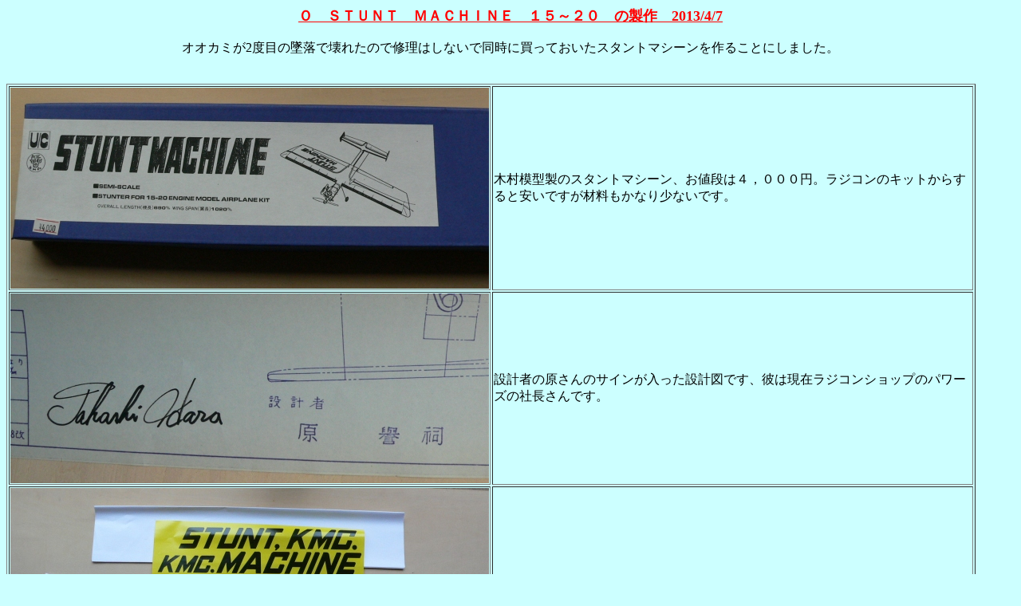

--- FILE ---
content_type: text/html
request_url: http://fujita-rc.com/cl/stuntmachine/stunt-machine.htm
body_size: 7681
content:
<!DOCTYPE HTML PUBLIC "-//W3C//DTD HTML 4.0 Transitional//EN">
<HTML>
<HEAD>
<META name="GENERATOR" content="IBM HomePage Builder 2001 V5.0.0 for Windows">
<TITLE></TITLE>
</HEAD>
<BODY bgcolor="#ccffff" text="#000000" link="#0000cc" vlink="#00cc00" alink="#009999">
<P align="center"><FONT color="#ff0000" size="+1"><B><U>�n�@�r�s�t�m�s�@�l�`�b�g�h�m�d�@�P�T�`�Q�O�@�̐���@2013/4/7</U></B><BR>
</FONT><BR>
�I�I�J�~��2�x�ڂ̒ė��ŉ�ꂽ�̂ŏC���͂��Ȃ��œ����ɔ����Ă������X�^���g�}�V�[������邱�Ƃɂ��܂����B<BR>
<BR>
</P>
<TABLE border="1">
  <TBODY>
    <TR>
      <TD><IMG src="5.jpg" width="600" height="252" border="0"></TD>
      <TD width="599">�ؑ��͌^���̃X�^���g�}�V�[���A���l�i�͂S�C�O�O�O�~�B���W�R���̃L�b�g���炷��ƈ����ł����ޗ������Ȃ菭�Ȃ��ł��B</TD>
    </TR>
    <TR>
      <TD><IMG src="1.jpg" width="600" height="238" border="0"></TD>
      <TD width="599">�݌v�҂̌�����̃T�C�����������݌v�}�ł��A�ނ͌��݃��W�R���V���b�v�̃p���[�Y�̎В�����ł��B</TD>
    </TR>
    <TR>
      <TD><IMG src="3.jpg" width="600" height="416" border="0"></TD>
      <TD width="599">�ޗ��͂��ꂾ���ł������ɕK�v�Ȃ��̂͐ڒ��܂ƃt�C�����B�h������Ȃ�h��������܂��B</TD>
    </TR>
    <TR>
      <TD><IMG src="2.jpg" width="600" height="387" border="0"></TD>
      <TD width="599">�����p�[�c���K�v�Ȃ��̂͑����Ă��܂��B</TD>
    </TR>
    <TR>
      <TD><IMG src="4.jpg" width="600" height="268" border="0"></TD>
      <TD width="599">�E�����̃L�b�g�ɕt���̂��̂ō����I�I�J�~�ɕt���Ă������̂ŗe�ʂ͔{���炢�Ⴂ�����ł��B<BR>
      �ڂ����̐S�z�Ȃ̂ŏ������ق����g�����Ǝv���܂��B</TD>
    </TR>
    <TR>
      <TD><IMG src="6.jpg" width="600" height="243" border="0"></TD>
      <TD width="599">���C���̓��̕��ނɃG���W���}�E���g�����˂����E�̕⋭�ނ�ڒ����܂��B�㕔�̕⋭�ނ��ڒ����܂�������͔����̎��t����Ǝ嗃�̊Ԃ̒����ɂ��܂��i��ŏڂ����������܂��j</TD>
    </TR>
    <TR>
      <TD><IMG src="9.jpg" width="600" height="189" border="0"></TD>
      <TD width="599">����ɉ���������r�X�ŕ⋭����悤�ɂȂ��Ă��܂��B�r�X�̓������܂�悤�ɍ��x���Ă���܂��B</TD>
    </TR>
    <TR>
      <TD><IMG src="15.jpg" width="600" height="171" border="0"></TD>
      <TD width="599">�G���W���͂n�r�P�T�k�`�ł��������傫���T�C�h�X���X�g�����Ȃ��̂ŕ⋭�ނ��������܂����B�嗃�̈ʒu�ɍ��킹�ă��C���M�����t���̃r�X�ʒu�����߂ăG���W�����t���̌��Ƌ��ɊJ���Ă����܂��B</TD>
    </TR>
    <TR>
      <TD><IMG src="10.jpg" width="600" height="226" border="0"></TD>
      <TD width="599">������̃T�C�Y�ɍ��킹�Ď��t���̌��������܂��B</TD>
    </TR>
    <TR>
      <TD><IMG src="7.jpg" width="600" height="284" border="0"></TD>
      <TD width="599">�嗃�̐���ł��A�}�ʂƏ����傫�����Ⴄ�̂Ō㉏�ނ̐؂茇���ɍ��킹�ăX�p�[�ƑO���ނɃ��u�ʒu�������܂��B</TD>
    </TR>
    <TR>
      <TD><IMG src="11.jpg" width="600" height="275" border="0"></TD>
      <TD width="599">�㉏�ނɂP�Q�����̃A���O����~���ĉ��g�݂��܂��B���ꂼ��̒��p���m�F���Ȃ����S�x�̏u�Ԃ𗬂��ČŒ肵�Ă����܂��B</TD>
    </TR>
    <TR>
      <TD><IMG src="12.jpg" width="600" height="423" border="0"></TD>
      <TD width="599">���[�ނ̓o���T�ƃx�j���̂��̂��P���������Ă��܂����A�w�肪�Ȃ��̂ŉE���Ƀx�j���̂����g�����Ƃɂ��܂��B���[���`�ނ͐}�ʂ��ʒu��������̂̑傫���ɂ��������̐ڒ����܂��B���̌ナ�u�Ɨ��[�����炩�ɂȂ���悤�ɃT���f�B���O���Ďd�グ�܂��B�t���b�v�ނ�}�ʂ̒����Ő؂�㉏�ފO���ɐڒ����܂��B</TD>
    </TR>
    <TR>
      <TD><IMG src="13.jpg" width="600" height="466" border="0"></TD>
      <TD width="599">�����[�̃��u�Ƀq�[�g������G�|�L�V�ڒ��܂ŕt���܂��B</TD>
    </TR>
    <TR>
      <TD><IMG src="16.jpg" width="600" height="354" border="0"></TD>
      <TD width="599">�E�̗��[�ɂ̓o�����X�E�G�[�g���Q�O���r�X�~�߂��܂��B</TD>
    </TR>
    <TR>
      <TD><IMG src="14.jpg" width="600" height="306" border="0"></TD>
      <TD width="599">�t���b�v�̓y�[�p�[�q���W���g���܂����B�㉏�ނ͂R���������̃q�m�L�ނȂ̂ōa��؂�̂���ςł��B���̓����[�^�[�Ƀ}���m�R�������Ă����܂������Z���^�[���Y��ɂ͋󂯂��܂���ł����B�㉏�ނ��o���T�ō�蒼���̂����肩������܂���B</TD>
    </TR>
    <TR>
      <TD><IMG src="17.jpg" width="600" height="455" border="0"></TD>
      <TD width="599">�嗃��⋭�ނ��g���Čq�����Ǝv���܂������ӂƂЂ�߂��ē��̂��܂߂ĉ��g���Ă݂܂����B�����̂悤�ɏ������Ԃ��o���܂����A���Ԃ񓷑̕��ނ��L�����̂ɕς�����̂��Ǝv���܂��B�嗃�X�p�[�Ȃǂ�⋭�ނŌq���Ƃ����C���[�W�͂�߂ē��̂ɐڒ�����Ƃ��������őg�ݗ��Ă܂����B�O���ނ͉������Q�����قǍ��Ȃ��Ɠ��̂ɍ������߂܂���A����͐T�d�Ɍ������킹�ō���Ă����܂��B</TD>
    </TR>
    <TR>
      <TD><IMG src="18.jpg" width="600" height="450" border="0"></TD>
      <TD width="599">���ʂ͂���Ȋ����ł����̂ƃ��u���u�Ԃ𗬂��Đڒ����Ă����܂��B�⋭�ގ��͓̂��̂̕��Ɠ����ɂȂ��Ă��܂��A������ꉞ�ڒ����Ă����܂��B</TD>
    </TR>
    <TR>
      <TD><IMG src="19.jpg" width="600" height="450" border="0"></TD>
      <TD width="599">�x���N�����N����G�|�L�V�Őڒ����܂��B�ӂƔ��ۂ̂Ƃ��낪�C�ɂȂ�܂����B</TD>
    </TR>
    <TR>
      <TD><IMG src="21.jpg" width="600" height="460" border="0"></TD>
      <TD width="599">�t���b�v�̃R�̎��������܂���B���ߕߋ��ނ��Q�����؂����Ď��܂�܂����B</TD>
    </TR>
    <TR>
      <TD><IMG src="22.jpg" width="600" height="450" border="0"></TD>
      <TD width="599">�v�����N�͉��ʑ��͂v�P�`�v�Q�܂ł̎w��ɂȂ��Ă��܂������̕������v�����N���܂����B</TD>
    </TR>
    <TR>
      <TD><IMG src="20.jpg" width="600" height="298" border="0"></TD>
      <TD width="599">�t���b�v�ނɃR�̎�����̓���a���@��܂��B�R�����̍ޗ��ɂQ�����̍a���@��̂͑�ςł��B�J�b�^�[�ŗ��T�C�h�̐؂�ڂ����꒤������₷��ō��܂����A�R�̎�����̂̐�[�ŎC��悤�ɂ���̂����\��肭�����܂����B</TD>
    </TR>
    <TR>
      <TD><IMG src="23.jpg" width="600" height="612" border="0"></TD>
      <TD width="599">���̕����͓h�����邱�Ƃɂ��܂��������̑O�Ɋe�������T���f�B���O���܂��B�p�ɂȂ�Ƃ���͂��ׂď����ۂ�����Ă����܂����B�K���Ő����t���܂��������̕��ނ͓h���̏�肪�����ł��B���n�������������Ȃ��̂������Ȃ��̂�������܂��񂪂��Ԃ񎉕��������ޗ��Ȃ̂ł��傤�B���ɖ،��͂قƂ�ǐF�����܂���B</TD>
    </TR>
    <TR>
      <TD><IMG src="24.jpg" width="600" height="374" border="0"></TD>
      <TD width="599">�����قǓh���ĉ��Ƃ��F���t���Ă��܂����B</TD>
    </TR>
    <TR>
      <TD><IMG src="27.jpg" width="600" height="291" border="0"></TD>
      <TD width="599">����͑Ǌp���������Ȃ�悤�Ƀ����P�[�W�����܂����B</TD>
    </TR>
    <TR>
      <TD><IMG src="28.jpg" width="600" height="230" border="0"></TD>
      <TD width="599">���̃��b�h�͒��߂ɍ���Ă����ċȂ��Ē������܂��B���̏�Ԃł̓��b�h���t���b�v�ɓ������ăG���x�[�^�[�͑傫�ȑǊp�����܂��񂪐�����s�̗��K�ɂ͖��Ȃ��ł��傤�B</TD>
    </TR>
    <TR>
      <TD><IMG src="29.jpg" width="600" height="450" border="0"></TD>
      <TD width="599">�G���x�[�^�[�̓A�W���X�^�[���g����悤�Ƀ��b�h�Ƀn���_�t���ł��B</TD>
    </TR>
    <TR>
      <TD><IMG src="30.jpg" width="600" height="450" border="0"></TD>
      <TD width="599">�G���W�����ڂ��^���N�͌����o���h�ŗ��߂Ă���܂��B</TD>
    </TR>
    <TR>
      <TD><IMG src="25.jpg" width="600" height="339" border="0"></TD>
      <TD width="599">����Ɗ����ł��B�X�s���i�[�Ɛ��������̉��F���A�N�Z���g�ł��B</TD>
    </TR>
    <TR>
      <TD><IMG src="26.jpg" width="600" height="531" border="0"></TD>
      <TD width="599">����͒����Ԕ��ŗ~�������̂ł��B<BR>
      �U�S�O���ɂĎd�オ��܂������W���d�ʂ͂U�T�O���ƂȂ��Ă��܂��B<BR>
      </TD>
    </TR>
  </TBODY>
</TABLE>
<P align="center"><BR>
<BR>
<A href="http://fujita-rc.com"><B><U><FONT color="#ff0000" size="+2">�z�[���֖߂�</FONT></U></B></A><BR><BR>
</P>
</BODY>
</HTML>
